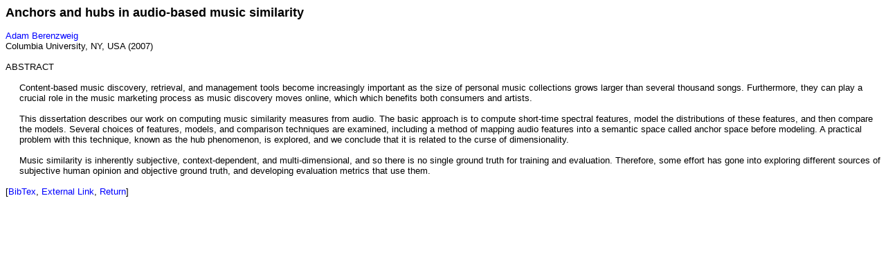

--- FILE ---
content_type: text/html
request_url: http://pampalk.at/mir-phds/abstract/Berenzweig2007.html
body_size: 1305
content:
<!DOCTYPE HTML PUBLIC "-//W3C//DTD HTML 4.01 Transitional//EN"
"http://www.w3.org/TR/html4/loose.dtd">
<html><head><title>MIR PhD Thesis: Adam Berenzweig (2007)</title>
<meta http-equiv="Content-Type" content="text/html; charset=iso-8859-1">
<style type="text/css">
<!--
.text {font-family: Geneva, Arial, Helvetica, sans-serif;font-size: 0.8em}
A:link	{text-decoration: none;color: #0000ff}
A:visited	{text-decoration: none;color: #0000bb}
A:active	{text-decoration: none;color: #ee0000}
A:hover	{text-decoration: none;color: #ee0000}
-->
</style>
</head>

<body class="text">
  <font size="+1"><strong>Anchors and hubs in audio-based music similarity</strong></font><br><br>
  <a href="http://berenzweig.com/adam">Adam Berenzweig</a><br>
  Columbia University, NY, USA
(2007)<br>
<br>
ABSTRACT<br><br>
<table cellpadding=0 cellspacing=0><tr><td width=20></td><td>
       Content-based music discovery, retrieval, and management tools become increasingly important as the size of personal music collections grows larger than several thousand songs. Furthermore, they can play a crucial role in the music marketing process as music discovery moves online, which which benefits both consumers and artists.<br>
       <br>
       This dissertation describes our work on computing music similarity measures from audio. The basic approach is to compute short-time spectral features, model the distributions of these features, and then compare the models. Several choices of features, models, and comparison techniques are examined, including a method of mapping audio features into a semantic space called anchor space before modeling. A practical problem with this technique, known as the hub phenomenon, is explored, and we conclude that it is related to the curse of dimensionality.<br>
       <br>
       Music similarity is inherently subjective, context-dependent, and multi-dimensional, and so there is no single ground truth for training and evaluation. Therefore, some effort has gone into exploring different sources of subjective human opinion and objective ground truth, and developing evaluation metrics that use them.<br>
</td></tr></table><br>
               [<a href="../bib/Berenzweig2007.bib">BibTex</a>, <a href="http://academiccommons.columbia.edu:8080/ac/handle/10022/AC:P:7746">External Link</a>, <a href="../index.html">Return</a>]<br><br>